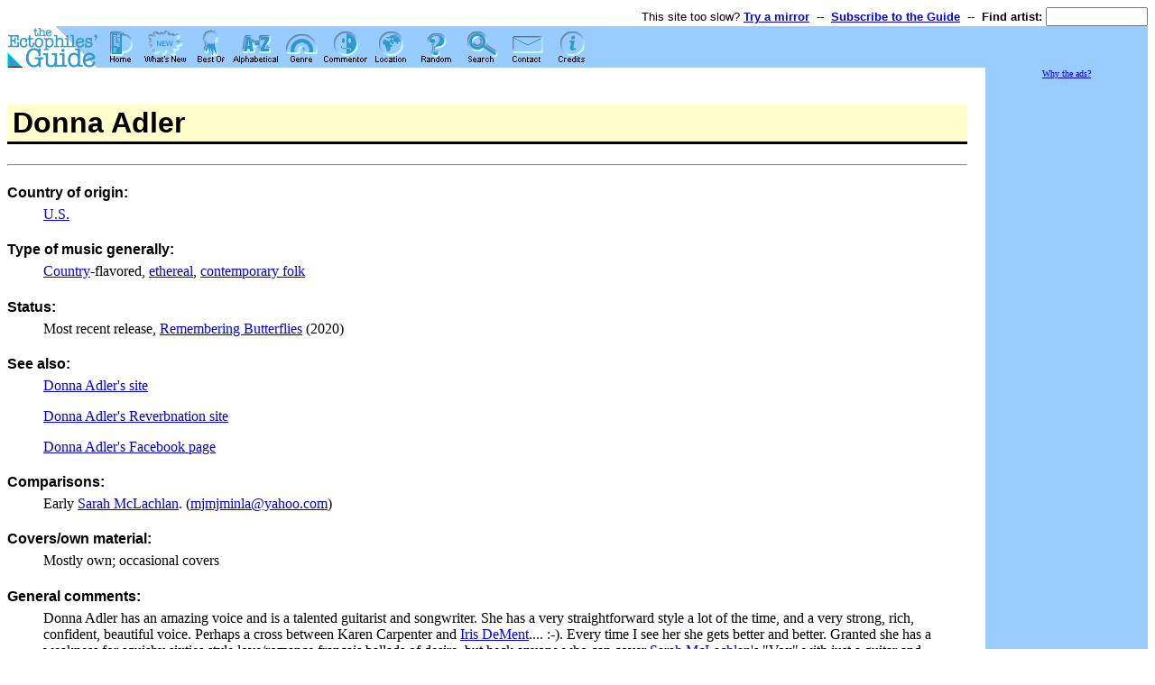

--- FILE ---
content_type: text/html
request_url: http://ectoguide.org/artists/adler.donna
body_size: 28106
content:
<HTML>

<HEAD>
<META NAME="description" CONTENT="The Guide is a comprehensive database of musical artists and groups as seen through the comments and reviews of the ectophiles.">
<META NAME="keywords" CONTENT="music, musical, musical artist, musical artists, artist, artists, group, groups, list, listing, lists, listings, database, information, comment, comments, review, reviews, search, searchable, happy rhodes, happy, rhodes, ecto, ectophile, ectophiles, ectophiles guide, ectophiles' guide, guide, cross-reference, cross-referenced, cross reference, cross referenced, reference, entry, entries, musics, genre, genres, musical genre, musical genres, country, countries, alpha, alphabetical, extensive, alternative, alternative music, adult music, ambient, beautiful, fierce, blues, comedic, comedy, folk, contemporary, ethereal, evocative, eclectic, experimental, experiment, folk rock, jazz, art, performance, performance art, pop, alternative pop, mainstream pop, mainstream, non-mainstream, unusual, progressive, progrock, progressive rock, rock, traditional, trad, world, world music, updated, up to date, up-to-date, album, albums, cd, cds, record, records, kate bush, bush, tori amos, tori, amos, veda hille, jane siberry, siberry">

<style type=text/css>
<!--
  h1 { background-color: #ffffcc; font-family: Arial,Helvetica,Helv,sans-serif; padding: 2; padding-left: 6; border-bottom: 3px solid; }
  h2 { background-color: #ffffcc; font-family: Arial,Helvetica,Helv,sans-serif; padding: 2; padding-left: 6; border-top: 2px solid; }
  h3 { font-family: Arial,Helvetica,Helv,sans-serif; }
  h4 { font-family: Arial,Helvetica,Helv,sans-serif; margin-bottom: -10; }
// -->
</style>

<SCRIPT LANGUAGE="JavaScript">
<!--

  function checkversion(f) {
    if((parseInt(navigator.appVersion)>=5 && navigator.appName!="Microsoft Internet Explorer") || (navigator.appVersion.indexOf('MSIE ')>-1 && parseInt(navigator.appVersion.substring(navigator.appVersion.indexOf('MSIE ')+5, navigator.appVersion.length-1))>=5)) {
      return true;
    }
    return false;
  }

  function over(n, s) {
    if(checkversion())
      document.images[n+'-'+s].src="/gfx/sel"+s+".gif";
    return true;
  }

  function out(n, s) {
    if(checkversion())
      document.images[n+'-'+s].src="/gfx/nav"+s+".gif";
    return true;
  }

// -->
</SCRIPT>

<TITLE>The Ectophiles' Guide to Good Music - Donna Adler</TITLE>
<link rel="icon" href="/gfx/ectoguide-siteicon.png" type="image/png">
</HEAD>

<BODY BGCOLOR=#FFFFFF TEXT=#000000 LINK=#0000EE VLINK=#551188 ALINK=#FFFF00>

<TABLE BORDER=0 CELLSPACING=0 CELLPADDING=0 WIDTH=100%>
<FORM METHOD="GET" ACTION="/guide.cgi">
  <TR><TD COLSPAN=2 ALIGN=RIGHT><font size=-1 face="Arial,Helvetica,Helv,sans-serif">This site too slow? <A HREF="/mirrors"><B>Try a mirror</B></A>
    &nbsp;--&nbsp;
    <A HREF="/newsubscribe"><B>Subscribe to the Guide</B></A>
    &nbsp;--&nbsp;
<INPUT TYPE=HIDDEN NAME="search" VALUE="">
<INPUT TYPE=HIDDEN NAME="source" VALUE="quick">
<INPUT TYPE=HIDDEN NAME="pw" VALUE="yes">
<B>Find artist:
<INPUT TYPE=TEXT SIZE=12 MAXLENGTH=32 NAME="for"></B>
    </font></TD></TR>
  <TR VALIGN=TOP>
    <TD WIDTH=100><IMG WIDTH=100 HEIGHT=46 SRC="/gfx/cornerlogo.gif" ALT="the Ectophiles' Guide:"></TD>
    <TD BGCOLOR=#99CCFF WIDTH=100%><NOBR><A HREF="/" ONMOUSEOVER="return over('header', 'index')" ONMOUSEOUT="return out('header', 'index')"><IMG ID="header-index" BORDER=0 WIDTH=50 HEIGHT=46 SRC="/gfx/navindex.gif" ALT="* Guide Home"></A><A HREF="/new" ONMOUSEOVER="return over('header', 'new')" ONMOUSEOUT="return out('header', 'new')"><IMG ID="header-new" BORDER=0 WIDTH=50 HEIGHT=46 SRC="/gfx/navnew.gif" ALT="* What's new"></A><A HREF="/best" ONMOUSEOVER="return over('header', 'best')" ONMOUSEOUT="return out('header', 'best')"><IMG ID="header-best" BORDER=0 WIDTH=50 HEIGHT=46 SRC="/gfx/navbest.gif" ALT="* "></A><A HREF="/alpha" ONMOUSEOVER="return over('header', 'alpha')" ONMOUSEOUT="return out('header', 'alpha')"><IMG ID="header-alpha" BORDER=0 WIDTH=50 HEIGHT=46 SRC="/gfx/navalpha.gif" ALT="* Alphabetical"></A><A HREF="/genre" ONMOUSEOVER="return over('header', 'genre')" ONMOUSEOUT="return out('header', 'genre')"><IMG ID="header-genre" BORDER=0 WIDTH=50 HEIGHT=46 SRC="/gfx/navgenre.gif" ALT="* Genre"></A><A HREF="/commentator" ONMOUSEOVER="return over('header', 'commentator')" ONMOUSEOUT="return out('header', 'commentator')"><IMG ID="header-commentator" BORDER=0 WIDTH=50 HEIGHT=46 SRC="/gfx/navcommentator.gif" ALT="* Commentator"></A><A HREF="/location" ONMOUSEOVER="return over('header', 'location')" ONMOUSEOUT="return out('header', 'location')"><IMG ID="header-location" BORDER=0 WIDTH=50 HEIGHT=46 SRC="/gfx/navlocation.gif" ALT="* Location"></A><A HREF="/random" ONMOUSEOVER="return over('header', 'random')" ONMOUSEOUT="return out('header', 'random')"><IMG ID="header-random" BORDER=0 WIDTH=50 HEIGHT=46 SRC="/gfx/navrandom.gif" ALT="* Random artist"></A><A HREF="/search" ONMOUSEOVER="return over('header', 'search')" ONMOUSEOUT="return out('header', 'search')"><IMG ID="header-search" BORDER=0 WIDTH=50 HEIGHT=46 SRC="/gfx/navsearch.gif" ALT="* Search"></A><A HREF="/contact" ONMOUSEOVER="return over('header', 'contact')" ONMOUSEOUT="return out('header', 'contact')"><IMG ID="header-contact" BORDER=0 WIDTH=50 HEIGHT=46 SRC="/gfx/navcontact.gif" ALT="* Contact the editors"></A><A HREF="/credits" ONMOUSEOVER="return over('header', 'credits')" ONMOUSEOUT="return out('header', 'credits')"><IMG ID="header-credits" BORDER=0 WIDTH=50 HEIGHT=46 SRC="/gfx/navcredits.gif" ALT="* Credits"></A></NOBR></TD>
  </TR>
</FORM>
</TABLE>
<TABLE BORDER=0 CELLSPACING=0 CELLPADDING=0 WIDTH=100%>
  <TR VALIGN=TOP>
    <TD WIDTH=100%>
      <IMG WIDTH=1 HEIGHT=20 SRC="/gfx/spacer.gif" ALT=""><BR>
<H1>Donna Adler</H1>
<HR>
<H4>Country of origin:</H4>
<BLOCKQUOTE><A HREF="/location/USA">U.S.</A></BLOCKQUOTE>

<H4>Type of music generally:</H4> 
<BLOCKQUOTE><A HREF="/genre/country">Country</A>-flavored, <A HREF="/genre/ethereal">ethereal</A>, <A HREF="/genre/folk">contemporary folk</A></BLOCKQUOTE>

<H4>Status:</H4>
<BLOCKQUOTE>Most recent release, <a href="#remembering">Remembering Butterflies</a> (2020)</BLOCKQUOTE>

<H4>See also:</H4>
<BLOCKQUOTE><A HREF="http://www.donnaadler.com" TARGET="_blank">Donna Adler's site</A><P>
<a href="https://www.reverbnation.com/donnaadler" TARGET="_blank">Donna Adler's Reverbnation site</a><P>
<A HREF="https://www.facebook.com/donnaadlersongs" TARGET="_blank">Donna Adler's Facebook page</A></BLOCKQUOTE>

<H4>Comparisons:</H4> 
<BLOCKQUOTE>Early <A HREF="/artists/mclachlan.sarah">Sarah McLachlan</A>. (<A HREF="/commentator/mjmjminla@yahoo.com">mjmjminla@yahoo.com</A>)</BLOCKQUOTE>

<H4>Covers/own material:</H4>
<BLOCKQUOTE>Mostly own; occasional covers</BLOCKQUOTE>

<H4>General comments:</H4> 
<BLOCKQUOTE>Donna Adler has an amazing voice and is a talented guitarist and songwriter. She has a very straightforward style a lot of the time, and a very strong, rich, confident, beautiful voice. Perhaps a cross between Karen Carpenter and <A HREF="/artists/dement.iris">Iris DeMent</A>.... :-). Every time I see her she gets better and better. Granted she has a weakness for squishy sixties style love/romance fran&ccedil;ais ballads of desire, but heck anyone who can cover <A HREF="/artists/mclachlan.sarah">Sarah McLachlan</A>'s "Vox" with just a guitar and hit all the high notes without any visible effort or strain is *ok* with me. That's right. Right here in the windy apple we have a singer who does early <A HREF="/artists/mclachlan.sarah">Sarah</A> pretty much the way I'd imagine early Sarah doing early Sarah. Complete with all the riffs on an acoustic guitar. (<A HREF="/commentator/mjmjminla@yahoo.com">mjmjminla@yahoo.com</A>)</BLOCKQUOTE>

<H4>Recommended first album:</H4>
<BLOCKQUOTE>Any</BLOCKQUOTE>

<H4>Recordings:</H4>
<UL><LI><A HREF="#all">all the riches of the world</A> (1997)</LI>
<LI><A HREF="#alta">Alta Vista Sky</A> (2002)</LI>
<LI><A HREF="#violets">Violets and Blues</A> (2007)</LI>
<LI><A HREF="#stories">Stories to Keep</A> (2012)</LI>
<LI>Emily's Caf&eacute; (single, 2014)</LI>
<li><a href="#remembering">Remembering Butterflies</a> (2020)</li>
</UL>

<HR>

<H2><A NAME="all">all the riches of the world</A></H2>
 
<H4>Release info:</H4>
<BLOCKQUOTE>1997</BLOCKQUOTE>

<H4>Availability:</H4>
<BLOCKQUOTE>See <A HREF="http://www.donnaadler.com" TARGET="_blank">Donna Adler's site</A></BLOCKQUOTE>

<H4>Ecto priority:</H4>
<BLOCKQUOTE>Highly recommended</BLOCKQUOTE>
 
<H4>Group members:</H4>
<BLOCKQUOTE>Donna Adler&mdash;vocals, guitar</BLOCKQUOTE>
 
<H4>Guest artists:</H4>
<BLOCKQUOTE>Brad Newton&mdash;percussion<BR>
Dave Gans&mdash;bass guitar, lead guitar, synth, guitar<BR>
Ken Barnhardt&mdash;percussion, bird whistles<BR>
Ellis Clark&mdash;guitar, lead guitar<BR>
Mike McCurdy&mdash;acoustic bass<BR>
Eric Remshneider&mdash;violincello<BR>
John Williams&mdash;accordion<BR>
Russel Clark&mdash;acoustic bass guitar<BR>
Donny Jacobs&mdash;clarinet<BR>
Beth Forrester&mdash;harmony vocals<BR>
Amy Spina&mdash;harmony vocals, harmony vocal arrangement<BR>
John Spiegel&mdash;slide guitar</BLOCKQUOTE>

<H4>Produced by:</H4>
<BLOCKQUOTE>Brad Newton and Donna Adler</BLOCKQUOTE>

<H4>Comments:</H4>
<BLOCKQUOTE>This is an album of graceful pop-flavoured folk songs. The instrumentation is fairly simple and acoustic, and Donna Adler has a lovely voice and does some charming self-harmonies. This is sure to be a popular album amongst those looking for something mellow and relaxing but that is not simply background music. There's a wonderful purity of vision and clarity of sound here. (<A HREF="/commentator/sophiagurley@hotmail.com">sophiagurley@hotmail.com</A>)</BLOCKQUOTE>

<HR>

<H2><A NAME="alta">Alta Vista Sky</A></H2>
 
<H4>Release info:</H4>
<BLOCKQUOTE>2002</BLOCKQUOTE>

<H4>Availability:</H4>
<BLOCKQUOTE>See <A HREF="http://www.donnaadler.com" TARGET="_blank">Donna Adler's site</A></BLOCKQUOTE>

<H4>Ecto priority:</H4>
<BLOCKQUOTE>Highly recommended</BLOCKQUOTE>
 
<H4>Group members:</H4>
<BLOCKQUOTE>Donna Adler&mdash;guitar, vocals, gourd piano</BLOCKQUOTE>
 
<H4>Guest artists:</H4>
<BLOCKQUOTE>K. Todd&mdash;piano<BR>
E. Remschnieder&mdash;cello<BR>
E. Talbot, M. Thobe, S. Gaede, T. Curless&mdash;drums/percussion<BR>
T. Stompanato, M. Lindauer, D. Bunn, L. Marini, J. Ross&mdash;bass<BR>
K. Spilker&mdash;accordion<BR>
R. Fulks&mdash;acoustic guitar and slide<BR>
S. Fletcher&mdash;violin<BR>
T. Murray&mdash;fiddle<BR>
M. Scott&mdash;mandolin<BR>
M. Crowley&mdash;electric guitar</BLOCKQUOTE>

<H4>Produced by:</H4>
<BLOCKQUOTE>Donna Adler</BLOCKQUOTE>

<H4>Comments:</H4>
<BLOCKQUOTE>This is a GREAT album. It just grows and grows on me. It has always amazed me when someone can take simple, straightforward chords and guitar notes, and yet come up with songs that are original and hooky enough to be fresh and new. <A HREF="/artists/griffith.nanci">Nanci Griffith</A> is great at this, as she bridges the country/folk frontier. Donna has achieved this here. Check it out.<BR>
&nbsp;&nbsp;&nbsp;&nbsp;&nbsp;The haunting piano bits on "Bring You Home", the first track of Donna Adler's new CD, <I>Alta Vista Sky,</I> paint an aural landscape that sets a faraway tone. This breezy, colorful track sets the tone for Adler's richly textured sophomore effort. Although it is difficult to categorize these songs, they fit snugly in the singer-songwriter genre, somewhere in between new folk and new country.<BR>
&nbsp;&nbsp;&nbsp;&nbsp;&nbsp;The country-major sound of about half of the album seems at first listen deceivingly simple. On repeated listens, though, each song manages to etch a distinct impression on the aural canvas. A number of the tracks could be classified as songs of yearning&mdash;a theme not entirely foreign to country or folk music.<BR>
&nbsp;&nbsp;&nbsp;&nbsp;&nbsp;In "If You Had a Heart", "Are They Blue", and "Old Pomona Road", the protagonist respectively implores "love me only", dreams about a "kiss from a prince" and sighs "one day I will lay it all down and rest my soul". In "My Dog's Eyes", deserted memories of "deep clear water", "tall trees in red chimneys" and happiness "looking into my dogs eyes" are sought to be recaptured. But these traditional angles are elevated both by the clarity, purity and richness of Adler's voice, and by the subtle appropriateness of the arrangements.<BR>
&nbsp;&nbsp;&nbsp;&nbsp;&nbsp;Shades of John Gorka-esque lyricism&mdash;simple yet allegorical&mdash;are apparent in tracks like "Nadia", a song in which a young girl finds herself when she discovers the violin.<BR>
&nbsp;&nbsp;&nbsp;&nbsp;&nbsp;After a few listens, I was convinced that at least one of the songs ("My Dogs Eyes") was a Tom Waits cover. Or a cover of something that I had heard before. Not the case. Every song on this CD is original. Adler's voice is almost wrenchingly pure. One wonders what the results would be if Adler's formidable talent was shaped by a stylistic producer like Daniel Lanois ("Rain Shine" definitely evokes Lanois). Or if she took a chance with an a cappella Celtic ballad ("The Crow" comes close to a Celtic feel) or an unaccompanied lament.<BR>
&nbsp;&nbsp;&nbsp;&nbsp;&nbsp;In the most general sense, <I>Alta Vista Sky</I> is a step up from Donna's debut, <A HREF="#all">All the Riches of the World</A>, which I liked as well. The orchestration is more rich and more consistent. The guitar is crisp and alive. The harmonies are low-key and not over-powering. This is a much more polished product, and a most welcome and reflective antithesis to the mainstream pop scene of today. Just about any of these songs would be right at home on a collection like <I>Follow that Road.</I> Or on a show like <I>Morning Becomes Eclectic.</I><BR>
&nbsp;&nbsp;&nbsp;&nbsp;&nbsp;Here's hoping that Donna Adler wins the audience and the critical acclaim that she deserves. If you like sparkling vocals and original music, <I>Alta Vista Sky</I> deserves a place in your CD-changer. (<A HREF="/commentator/mjmjminla@yahoo.com">mjmjminla@yahoo.com</A>)
</BLOCKQUOTE>

<HR>

<H2><A NAME="violets">Violets and Blues</A></H2>
 
<H4>Release info:</H4>
<BLOCKQUOTE>2007</BLOCKQUOTE>

<H4>Availability:</H4>
<BLOCKQUOTE>See <A HREF="http://www.donnaadler.com" TARGET="_blank">Donna Adler's site</A></BLOCKQUOTE>

<H4>Ecto priority:</H4>
<BLOCKQUOTE>Recommended for fans of country-folk</BLOCKQUOTE>
 
<H4>Group members:</H4>
<BLOCKQUOTE>Donna Adler&mdash;vocals, rhythm guitar, acoustic guitar</BLOCKQUOTE>
 
<H4>Guest artists:</H4>
<BLOCKQUOTE>Jerry Kimbrough&mdash;lead guitar (1, 3), rhythm guitar (1, 2, 3), guitar (5, 10), acoustic guitar (7, 11), electric guitar (7)<BR>
Andy Leftwich&mdash;fiddle (1, 3, 9), mandolin (3, 8)<BR>
Dave Lawbaugh&mdash;drums (1, 2, 10, 11), tambourine (2), drums and percussion (5)<BR>
Craig Nelson&mdash;upright bass (1, 3)<BR>
Corky Siegel&mdash;harmonica (2)<BR>
Jimmy Johnson&mdash;electric lead guitar (2)<BR>
Matthew Burgess&mdash;shaker (2), percussion (7, 8)<BR>
Mack Jezzro&mdash;upright bass (2, 9, 10, 11), dohouse bass (5)<BR>
Larry Hall&mdash;piano (4), background synthesizer (120<BR>
Mike Zikovich&mdash;accordion (4, 8)<BR>
Muriel Anderson&mdash;classical guitar (4)<BR>
Jeff Brock&mdash;barbership quartet harmonies and harmony arrangment (5)<BR>
Michael Johnson&mdash;classical guitar (8, 12)<BR>
Bryn Davies&mdash;upright bass (8)<BR>
Wayne Dahl&mdash;pedal steel (10)<BR>
Donna Frost&mdash;harmony vocals (10)<BR>
John Cathings&mdash;cello (11)<BR>
Sam Levine&mdash;flute (12)</BLOCKQUOTE>

<H4>Produced by:</H4>
<BLOCKQUOTE>Donna Adler</BLOCKQUOTE>

<H4>Comments:</H4>
<BLOCKQUOTE>More country-flavoured than the previous album of hers I've heard, this is a collection of lively Nashville-style country folk. The instrumentation is relatively simple, which complements the beautiful clarity of Adler's gorgeous voice and the songs' emotions. Smooth and pretty music. I highly recommend this to fans of ballads and smooth country/folk pop. (<A HREF="/commentator/sophiagurley@hotmail.com">sophiagurley@hotmail.com</A>)</BLOCKQUOTE>

<HR>

<H2><A NAME="stories">Stories to Keep</A></H2>
 
<H4>Release info:</H4>
<BLOCKQUOTE>2012</BLOCKQUOTE>

<H4>Availability:</H4>
<BLOCKQUOTE>See <A HREF="http://www.donnaadler.com" TARGET="_blank">Donna Adler's site</A></BLOCKQUOTE>

<H4>Ecto priority:</H4>
<BLOCKQUOTE>Recommended</BLOCKQUOTE>
 
<H4>Group members:</H4>
<BLOCKQUOTE>Donna Adler&mdash;vocals, backing vocals, rhythm guitar, acoustic guitar</BLOCKQUOTE>
 
<H4>Guest artists:</H4>
<BLOCKQUOTE>Charlie Chadwick&mdash;upright bass (1)<BR>
Mark Casstevens&mdash;acoutic guitar (1)<BR>
Andy Leftwich&mdash;fiddle (1); mandolin (1, 4, 5, 9, 10); violin (11)<BR>
Karry Marx&mdash;acoustic guitar &amp; slide guitar (2)<BR>
Jack Jezzro&mdash;upright bass (2); bass (3); electric bass (6, 8, 12)<BR>
Dave Lawbaugh&mdash;percussion (2, 6, 8, 13); drums (3, 6, 8, 12, 13); bells (6); shaker (10)<BR>
Cody Kilby&mdash;lead guitar (3)<BR>
Jeff Taylor&mdash;penny whistle (4, 7, 15); accordion (5, 6); piano (8)<BR>
Carole Rabinowitz&mdash;cello (6, 15)<BR>
Scat Springs &amp; Vicki Hampton&mdash;backing vocals (6)<BR>
Larry Hall&mdash;piano (7)<BR>
Buddy Mondlock&mdash;guest vocal &amp arrangement (9)<BR>
Joe Spivey&mdash;fiddle (10)<BR>
Steve Eisen&mdash;saxophone (12)<BR>
Michael Johnson&mdash;gut-string guitar (13, 15)<BR>
Mark Dvorak&mdash;acoustic guitar, vocals (14)</BLOCKQUOTE>

<H4>Produced by:</H4>
<BLOCKQUOTE>Donna Adler; Donna Adler, Charlie Chadwick &amp; John Mills (1); Donna Adler and John Mills (15)</BLOCKQUOTE>

<H4>Comments:</H4>
<BLOCKQUOTE>The pure-voiced Donna Adler has a good way with songs on this folksy, country-tinged album. Here she covers a few songs by Tom Dundee and <A HREF="/artists/harris.emmylou">Emmylou Harris</A>, and writes her own about Dorian Gray and other intriguing topics. Whatever she sings sounds credible and warm. She's made a wonderful album. (<A HREF="/commentator/stjarnell@yahoo.com">stjarnell@yahoo.com</A>)<P>

Donna Adler's latest release is <I>Stories to Keep</I> and it's a keeper. Her voice exudes a purity that persists throughout. And without question, it is her voice that really continues to stand out as her greatest asset. This album is nothing if not simple, understated and elegant in its subtlety.<BR>
&nbsp;&nbsp;&nbsp;&nbsp;&nbsp;My favorite track is "The LampLighter," a hauntingly pared-down folk lyric that moves seamlessly across an emotional reminiscence and longing. It brings to mind Ann Hills' interpretation of Michael Smith songs (e.g. "The Dutchman"). Along with other songs like "If My Life Were a Book," it would be an equally worthy inclusion in a collection like <I>Follow That Road</I>. As I am particularly fond of <A HREF="/artists/griffith.nanci">Nanci Griffith</A>'s <A HREF="/artists/griffith.nanci#other">Other Voices, Other Rooms</A>; there are country folk tunes on Adler's CD that could easily fit in there as well. Of course, <A HREF="/artists/griffith.nanci">Nanci Griffith</A>'s country twanginess marks a stark contrast to Donna's unconstrained tone, and fresh and clean presentation.<BR>
&nbsp;&nbsp;&nbsp;&nbsp;&nbsp;Since my personal taste tends more towards new folk and less towards traditional country, tracks like "Chance of Tears" seem more plain to me. Nevertheless, anyone who is in the market for straightforward tunes in this genre will be pleased with this collection.<BR>
&nbsp;&nbsp;&nbsp;&nbsp;&nbsp;"Dorian Grey" is a more spirited song&mdash;I would love to hear Adler let loose a bit more on the vocals, and perhaps rock the arrangement more&mdash;one can merely imagine how that would sound. The only other minor mode song is "Bird Upon the Water," another of my favorites on this album. I will admit I am biased towards this mode (it is one of the reasons, I now realize, an artist like <A HREF="/artists/bush.kate">Kate Bush</A> is so high on my list of musical faves). I find music in minor just that much more compelling&mdash;and that fact alone may be why bonding with some of this album requires from me a greater effort.<BR>
&nbsp;&nbsp;&nbsp;&nbsp;&nbsp;Donna continues her penchant for unadorned songs of yearning in tracks like "Why Do I Believe." Songs like this fit squarely in the country-folk category. The combination of uncluttered acoustic arrangements and Adler's soul-arresting, lucid voice succeed in grabbing one's attention, despite (or maybe in tribute to) their simplicity.<BR>
&nbsp;&nbsp;&nbsp;&nbsp;&nbsp;"He Knew Him by His Cane" reminds me of "Puff the Magic Dragon." The tune is similar, and some of the words are common&mdash;the cane is like the faithful dragon. This may seem like an odd comparison, but really Donna does share a lot with sixties folk-pop pioneers like Peter, Paul, &amp; Mary&mdash;she evokes a similar ethos&mdash;and relies primarily on her voice and the story of the song to pull you in. "My Love Grows" is another good example of this that I really like. She uses these bare elements to great effect.<BR>
&nbsp;&nbsp;&nbsp;&nbsp;&nbsp;I have mentioned in reviews of her earlier work, that I would love to hear Donna's voice and vocal clarity applied to edgier material&mdash;but really this is, at the end of the day, a matter of personal preference. My belief is that Donna could easily pull off a Karen Carpenter song, or even an anthem like "Let It Be." I have heard her perform <A HREF="/artists/mclachlan.sarah">Sarah McLachlan</A> covers successfully. But Adler's self-chosen path has kept her close to the center. "Michaelangelo," in its gentle percussiveness, evokes songs like <A HREF="/artists/harris.emmylou">Emmylou Harris</A>'s <A HREF="/artists/harris.emmylou#wrecking">Wrecking Ball</A>. If Donna had the chance to work with a producer like Lanois, I would not be surprised if fireworks ensued.<BR>
&nbsp;&nbsp;&nbsp;&nbsp;&nbsp;In the meantime, <I>Stories to Keep</I> is a more than competent addition to Donna's catalog and one that will surely not disappoint. (<A HREF="/commentator/mjmjminla@yahoo.com">mjmjminla@yahoo.com</A>)</BLOCKQUOTE>

<HR>

<H2><a name="remembering">Remembering Butterflies</a></H2>
 
<H4>Release info:</H4>
<BLOCKQUOTE>2020</BLOCKQUOTE>

<H4>Availability:</H4>
<BLOCKQUOTE>See <A HREF="http://www.donnaadler.com" TARGET="_blank">Donna Adler's site</A></BLOCKQUOTE>

<H4>Ecto priority:</H4>
<BLOCKQUOTE>Recommended</BLOCKQUOTE>
 
<H4>Group members:</H4>
<BLOCKQUOTE>Donna Adler&mdash;vocals, guitar, piano</BLOCKQUOTE>
 
<H4>Guest artists:</H4>
<BLOCKQUOTE>Pete Huttlinger&mdash;mandolin (1, 6), acoustic guitar (1, 6)<BR>
Jeff Taylor&mdash;piano (1, 6)<BR>
Bryon House&mdash;bass (1, 6)<BR>
Paul Eckberg&mdash;drums, percussion (1, 6)<VE>
Chris Walz&mdash;piano (2, 4), guitar (4, 7)<BR>
Molly Rife&mdash;cello (2, 5)<BR>
Jordi Kleiner&mdash;fiddle (3)<BR>
Christopher Elmam&mdash;electric bass (3)<BR>
Rich Barnes&mdash;percussion (3, 8)<BR>
Meg Thomas&mdash;percussion (4)<BR>
Steve Eisen&mdash;flute (5)<BR>
Billy Thomas&mdash;backing vocals (6)</BLOCKQUOTE>

<H4>Produced by:</H4>
<BLOCKQUOTE>Donna Adler</BLOCKQUOTE>

<H4>Comments:</H4>
<BLOCKQUOTE>This album is very pretty and folkie, a mix of Donna Adler's own songs and some covers. I would recommend this for fans of the softer side of the ecto spectrum, as the sound is definitely focused that way. This collection is perhaps more folk than previous ones and less country-tinged. The intent and overall effect is to be pretty and profound. Very pleasant listening. (<A HREF="/commentator/sophiagurley@hotmail.com">sophiagurley@hotmail.com</A>)</BLOCKQUOTE>

<P><HR><P>Thanks to Mike Mendelson, Sophia Gurley, and Anna Maria Stj&auml;rnell for work on this entry.
      <BR><IMG WIDTH=1 HEIGHT=20 SRC="/gfx/spacer.gif" ALT="">
    </TD>
    <TD WIDTH=20><IMG WIDTH=20 HEIGHT=1 SRC="/gfx/spacer.gif" ALT=""></TD>
    <TD ALIGN=CENTER BGCOLOR=#99CCFF WIDTH=180><IMG WIDTH=180 HEIGHT=1 SRC="/gfx/spacer.gif" ALT="">


<div style="font-size: x-small; margin-bottom: 3px; text-align: center;"><A HREF="/ads">Why the ads?</A></div>
<script type="text/javascript"><!--
google_ad_client = "pub-9668475447048644";
google_ad_width = 160;
google_ad_height = 600;
google_ad_format = "160x600_as";
google_ad_type = "text_image";
google_ad_channel ="";
google_color_border = "0000CC";
google_color_bg = "BBEEFF";
google_color_link = "0000FF";
google_color_url = "008000";
google_color_text = "000000";
//--></script>
<script type="text/javascript"
  src="http://pagead2.googlesyndication.com/pagead/show_ads.js">
</script>


    </TD>
  </TR>
</TABLE>
<TABLE BORDER=0 CELLSPACING=0 CELLPADDING=0 WIDTH=100%>
  <TR VALIGN=BOTTOM>
    <TD WIDTH=100><IMG WIDTH=100 HEIGHT=46 SRC="/gfx/cornerlogo.gif" ALT="the Ectophiles' Guide:"></TD>
    <TD BGCOLOR=#99CCFF WIDTH=100%><NOBR><A HREF="/" ONMOUSEOVER="return over('footer', 'index')" ONMOUSEOUT="return out('footer', 'index')"><IMG ID="footer-index" BORDER=0 WIDTH=50 HEIGHT=46 SRC="/gfx/navindex.gif" ALT="* Guide Home"></A><A HREF="/new" ONMOUSEOVER="return over('footer', 'new')" ONMOUSEOUT="return out('footer', 'new')"><IMG ID="footer-new" BORDER=0 WIDTH=50 HEIGHT=46 SRC="/gfx/navnew.gif" ALT="* What's new"></A><A HREF="/best" ONMOUSEOVER="return over('footer', 'best')" ONMOUSEOUT="return out('footer', 'best')"><IMG ID="footer-best" BORDER=0 WIDTH=50 HEIGHT=46 SRC="/gfx/navbest.gif" ALT="* "></A><A HREF="/alpha" ONMOUSEOVER="return over('footer', 'alpha')" ONMOUSEOUT="return out('footer', 'alpha')"><IMG ID="footer-alpha" BORDER=0 WIDTH=50 HEIGHT=46 SRC="/gfx/navalpha.gif" ALT="* Alphabetical"></A><A HREF="/genre" ONMOUSEOVER="return over('footer', 'genre')" ONMOUSEOUT="return out('footer', 'genre')"><IMG ID="footer-genre" BORDER=0 WIDTH=50 HEIGHT=46 SRC="/gfx/navgenre.gif" ALT="* Genre"></A><A HREF="/commentator" ONMOUSEOVER="return over('footer', 'commentator')" ONMOUSEOUT="return out('footer', 'commentator')"><IMG ID="footer-commentator" BORDER=0 WIDTH=50 HEIGHT=46 SRC="/gfx/navcommentator.gif" ALT="* Commentator"></A><A HREF="/location" ONMOUSEOVER="return over('footer', 'location')" ONMOUSEOUT="return out('footer', 'location')"><IMG ID="footer-location" BORDER=0 WIDTH=50 HEIGHT=46 SRC="/gfx/navlocation.gif" ALT="* Location"></A><A HREF="/random" ONMOUSEOVER="return over('footer', 'random')" ONMOUSEOUT="return out('footer', 'random')"><IMG ID="footer-random" BORDER=0 WIDTH=50 HEIGHT=46 SRC="/gfx/navrandom.gif" ALT="* Random artist"></A><A HREF="/search" ONMOUSEOVER="return over('footer', 'search')" ONMOUSEOUT="return out('footer', 'search')"><IMG ID="footer-search" BORDER=0 WIDTH=50 HEIGHT=46 SRC="/gfx/navsearch.gif" ALT="* Search"></A><A HREF="/contact" ONMOUSEOVER="return over('footer', 'contact')" ONMOUSEOUT="return out('footer', 'contact')"><IMG ID="footer-contact" BORDER=0 WIDTH=50 HEIGHT=46 SRC="/gfx/navcontact.gif" ALT="* Contact the editors"></A><A HREF="/credits" ONMOUSEOVER="return over('footer', 'credits')" ONMOUSEOUT="return out('footer', 'credits')"><IMG ID="footer-credits" BORDER=0 WIDTH=50 HEIGHT=46 SRC="/gfx/navcredits.gif" ALT="* Credits"></A></NOBR></TD>
  </TR>
</TABLE>

<P>
<FONT SIZE=-1><B>DISCLAIMER: Comments and reviews in the Ectophiles' Guide are excerpted from the ecto mailing list or volunteered by members of the list. They are the opinions of music enthusiasts, not professional music critics.</B></FONT><P>
<TABLE BORDER=0 CELLSPACING=0 CELLPADDING=0 WIDTH=100%>
<TR VALIGN=TOP>
<TD><FONT SIZE=-1><I>Entry last updated 2021-09-04 21:39:24.</I><BR>
Please <A HREF="/contact">request permission</A> if you wish to<BR>
reproduce any of the comments in the<BR>
Ectophiles' Guide in any context.</P></TD>
<TD ALIGN=RIGHT>
<FONT SIZE=-1>The Ectophiles' Guide to Good Music is copyright &copy; 1996-2004 by the <A HREF="/credits">editors</A>.<BR>
Individual comments are copyright &copy; by their authors.<BR>
Web site design and programming copyright &copy; 1998-2004 <A HREF="http://usrbin.ca/">usrbin design + programming</A>.<BR>
All rights reserved.</FONT></TD>
</TR>
</TABLE>


</BODY>

</HTML>


--- FILE ---
content_type: text/html; charset=utf-8
request_url: https://www.google.com/recaptcha/api2/aframe
body_size: 268
content:
<!DOCTYPE HTML><html><head><meta http-equiv="content-type" content="text/html; charset=UTF-8"></head><body><script nonce="n_ll5pWNHjpWkKHfnacYXQ">/** Anti-fraud and anti-abuse applications only. See google.com/recaptcha */ try{var clients={'sodar':'https://pagead2.googlesyndication.com/pagead/sodar?'};window.addEventListener("message",function(a){try{if(a.source===window.parent){var b=JSON.parse(a.data);var c=clients[b['id']];if(c){var d=document.createElement('img');d.src=c+b['params']+'&rc='+(localStorage.getItem("rc::a")?sessionStorage.getItem("rc::b"):"");window.document.body.appendChild(d);sessionStorage.setItem("rc::e",parseInt(sessionStorage.getItem("rc::e")||0)+1);localStorage.setItem("rc::h",'1763350378761');}}}catch(b){}});window.parent.postMessage("_grecaptcha_ready", "*");}catch(b){}</script></body></html>